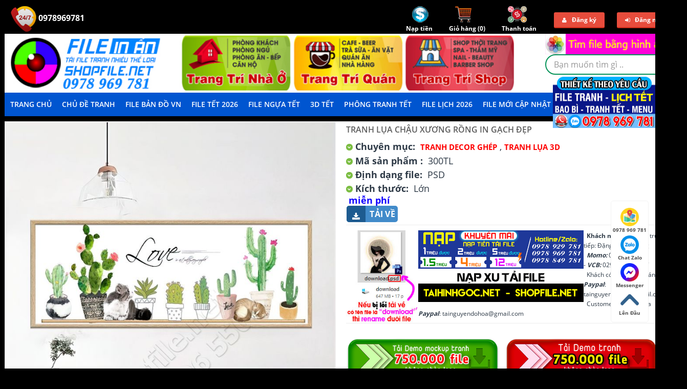

--- FILE ---
content_type: text/html; charset=utf-8
request_url: https://www.google.com/recaptcha/api2/aframe
body_size: 265
content:
<!DOCTYPE HTML><html><head><meta http-equiv="content-type" content="text/html; charset=UTF-8"></head><body><script nonce="Yj8_nx5Ju2pfaHVg8tVhig">/** Anti-fraud and anti-abuse applications only. See google.com/recaptcha */ try{var clients={'sodar':'https://pagead2.googlesyndication.com/pagead/sodar?'};window.addEventListener("message",function(a){try{if(a.source===window.parent){var b=JSON.parse(a.data);var c=clients[b['id']];if(c){var d=document.createElement('img');d.src=c+b['params']+'&rc='+(localStorage.getItem("rc::a")?sessionStorage.getItem("rc::b"):"");window.document.body.appendChild(d);sessionStorage.setItem("rc::e",parseInt(sessionStorage.getItem("rc::e")||0)+1);localStorage.setItem("rc::h",'1768985227839');}}}catch(b){}});window.parent.postMessage("_grecaptcha_ready", "*");}catch(b){}</script></body></html>

--- FILE ---
content_type: text/css
request_url: https://shopfile.net/css/pavautosearch.css
body_size: 626
content:

.ui-widget-content{
    background:#FFFFFF!important;
}

ul.ui-autocomplete  > li{
    color: #2F2F2F;
    cursor: pointer;
    margin: 4px 0;
    min-height: 15px;
}
ul.ui-autocomplete  > li {
    text-align: left;
    padding:5px;
}
ul.ui-autocomplete > li p {
    text-align: justify;
}

ul.ui-autocomplete li.ui-menu-item{
    border-width: 1px 0 0;
    margin: 0;
    min-height: 0;
    padding: 0;
}
ul.ui-autocomplete ol {
    list-style: none outside none;
    margin: 0;
    padding: 0;
}
ul.ui-autocomplete ol .price {
    color: #333333;
    float: right;
    font-size: 12px;
    min-height: 10px;
    margin-left: 8px;
    text-align: right;
}
ul.ui-autocomplete ol .price-old {
    color: #FF0000;
    text-decoration: line-through;
}
ul.ui-autocomplete ol .price-new {
    font-weight: bold;
}
ul.ui-autocomplete ol .price-tax {
    color: #BBBBBB;
    font-size: 12px;
    font-weight: normal;
}

--- FILE ---
content_type: application/javascript
request_url: https://shopfile.net/js/main.js
body_size: 1179
content:
$(function () {
    $("#menu-item-129, #cate-list").mouseover(function () {
        $("#cate-list").show();
        $("#menu-item-129").addClass("current-menu-item");
    });
    $("#menu-item-129, #cate-list").mouseout(function () {
        $("#cate-list").hide();
        $("#menu-item-129").removeClass("current-menu-item");
    });
    setActiveMenu();
    $(".btn-search").on("click", function (e) {
        $("#frmSearch").submit();
    });
    $("#btn-deposit").click(function () {
        if (login == 0) {
            $('#pop-login').modal('show');
        }
        else {
            location = '/account/deposit';
        }
    });
});
//$(function () {
//    var selector = '#txtSearch';
//    var text_price = "Price";
//    var total = 0;
//    var show_image = true;
//    var show_price = true;
//    var search_sub_category = true;
//    var search_description = true;
//    $(selector).autocomplete({
//        delay: 500,
//        source: function (request, response) {
//            var category_id = $(".category_filter select[name=\"cid\"]").first().val();
//            if (typeof (category_id) == 'undefined')
//                category_id = 0;
//            var limit = 5;
//            $.getJSON("/Product/GetSearch", { categoryId: category_id, search: $(selector).val() }, function (json) {
//                response($.map(json, function (item) {
//                    if ($('.pavautosearch_result')) {
//                        $('.pavautosearch_result').first().html("");
//                    }
//                    //total = 0;
//                    //if (item.total) {
//                    //    total = item.total;
//                    //}
//                    return {
//                        price: item.price,
//                        label: item.name,
//                        image: item.image,
//                        link: item.link,
//                        value: item.product_id
//                    }
//                }));
//            });
//        },
//        select: function (event, ui) {
//            return false;
//        },
//        focus: function (event, ui) {
//            return false;
//        }
//    });
//    $(selector).data("autocomplete")._renderItem = function (ul, item) {
//        var html = '';
//        if (show_image) {
//            html += '<img class="pull-left" style="margin-right:10px;width:100px;height:100px" src="' + item.image + '">';
//        }
//        html += '<div class="name">' + item.label + '</div>';
//        if (show_price) {
//            var text_price = "";
//            if (item.price) {
//                text_price += '<div class="price">';
//                if (!item.special) {
//                    text_price += item.price;
//                } else {
//                    text_price += '  <span class="price-old">' + item.price + '</span> <span class="price-new">' + item.special + '</span>';
//                }
//                if (item.tax) {
//                    item.text_price += '<br />';
//                    item.text_price += '<span class="price-tax">text_tax ' + item.tax + '</span>';
//                }
//                text_price += '</div>';
//            }
//            html += '<div class="price">' + item.price;
//        }

//        html += '</div><br class="clear clr"/>';
//        var li_element = $("<li></li>").data("item.autocomplete", item).append(html).appendTo(ul);

//        $(li_element).click(function (el) {
//            $(selector + ' input[name=\'search\']').val('');
//            if (item.link) {
//                window.location = item.link.replace(/&amp;/gi, '&');
//            }
//        });
//        return li_element;
//    };
//});
window.addEventListener('load', function () {
    $("#fileimg")[0].addEventListener('change', function () {
        donesearch();
    });
});
function donesearch() {
    $('#donesearch').val(1);
    $('#searchbyimage').submit();
}
function setActiveMenu() {
    var a = location.pathname.split('/');
    var name = a[1] ? a[1] : "home";
    $(".navbar-nav").find("." + name.replace(".html", "")).addClass("current-menu-item");
}
function productSaved(n, id) {
    if (login == 0) {
        $('#pop-login').modal('show');
    }
    else {
        $.post('/product/SaveFavorite', { productId: id }, function (d) {
            if (d.success) {
                showNotification(d.message, "success");
            } else {
                showNotification(d.message, "info");
            }
        });
        $(n).hasClass("active") ? $(n).removeClass("active") : $(n).addClass("active");
    }
}
function loadFavorites() {
    var n = favoriteList.length;
    for (i = 0; i < n; i++) {
        $(".product-favorite-" + favoriteList[i].id).addClass('active');
    }
}
$(document).ready(function () {
    $("img.lazyload").lazyload();
    loadFavorites();
});

--- FILE ---
content_type: text/javascript; charset=utf-8
request_url: https://shopfile.net/scripts/getLogin.js
body_size: -254
content:
var login = 0;

--- FILE ---
content_type: text/javascript; charset=utf-8
request_url: https://shopfile.net/scripts/favoriteList.js
body_size: -177
content:
var favoriteList = [];